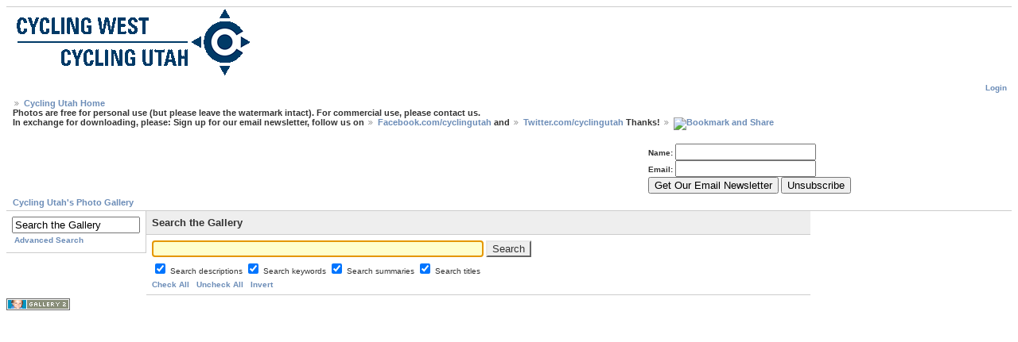

--- FILE ---
content_type: text/html; charset=UTF-8
request_url: http://www.gallery.cyclingutah.com/main.php?g2_view=search.SearchScan&g2_form%5BuseDefaultSettings%5D=1&g2_return=%2Fmain.php%3Fg2_view%3Dkeyalbum.KeywordAlbum%26g2_keyword%3Dbike%2Bracing%26g2_itemId%3D238997%26
body_size: 3259
content:
<!DOCTYPE html PUBLIC "-//W3C//DTD XHTML 1.0 Strict//EN" "http://www.w3.org/TR/xhtml1/DTD/xhtml1-strict.dtd">
<html lang="en-US" xmlns="http://www.w3.org/1999/xhtml">
<head>

<title>Gallery Search</title>
<link rel="stylesheet" type="text/css" href="modules/core/data/gallery.css"/>
<script type="text/javascript" src="http://www.gallery.cyclingutah.com/main.php?g2_view=core.CombinedJavascript&amp;g2_key=5907708e836dc54221048814c39e09ae"></script>
<meta http-equiv="Content-Type" content="text/html; charset=UTF-8"/>
<meta http-equiv="Cache-Control" content="no-cache"/>
<meta http-equiv="Pragma" content="no-cache"/>
<meta http-equiv="Expires" content="Wed, 14 Jan 2026 05:49:43 GMT"/>
<link rel="stylesheet" type="text/css" href="themes/matrix/theme.css"/>
<!-- comment by dave include google analytics code -->
<script>
(function(i,s,o,g,r,a,m){i['GoogleAnalyticsObject']=r;i[r]=i[r]||function(){
(i[r].q=i[r].q||[]).push(arguments)},i[r].l=1*new Date();a=s.createElement(o),
m=s.getElementsByTagName(o)[0];a.async=1;a.src=g;m.parentNode.insertBefore(a,m)
})(window,document,'script','//www.google-analytics.com/analytics.js','ga');
ga('create', 'UA-373940-1', 'cyclingutah.com');
ga('send', 'pageview');
</script>
<script type='text/javascript'>
var googletag = googletag || {};
googletag.cmd = googletag.cmd || [];
(function() {
var gads = document.createElement('script');
gads.async = true;
gads.type = 'text/javascript';
var useSSL = 'https:' == document.location.protocol;
gads.src = (useSSL ? 'https:' : 'http:') + 
'//www.googletagservices.com/tag/js/gpt.js';
var node = document.getElementsByTagName('script')[0];
node.parentNode.insertBefore(gads, node);
})();
</script>
<script type='text/javascript'>
googletag.cmd.push(function() {
googletag.defineSlot('/5669083/cu_header_728x90', [728, 90], 'div-gpt-ad-1394900020462-0').addService(googletag.pubads());
googletag.defineSlot('/5669083/cu_header_banner_468x60', [468, 60], 'div-gpt-ad-1394900020462-1').addService(googletag.pubads());
googletag.defineSlot('/5669083/cu_inner_page_bottom_300x250', [300, 250], 'div-gpt-ad-1394900020462-2').addService(googletag.pubads());
googletag.defineSlot('/5669083/cu_inner_page_skytable_1_120x120', [120, 120], 'div-gpt-ad-1394900020462-3').addService(googletag.pubads());
googletag.defineSlot('/5669083/cu_inner_page_skytable_2_120x120', [120, 120], 'div-gpt-ad-1394900020462-4').addService(googletag.pubads());
googletag.defineSlot('/5669083/cu_inner_page_skytable_3_120x120', [120, 120], 'div-gpt-ad-1394900020462-5').addService(googletag.pubads());
googletag.defineSlot('/5669083/cu_inner_page_skytable_4_120x120', [120, 120], 'div-gpt-ad-1394900020462-6').addService(googletag.pubads());
googletag.defineSlot('/5669083/cu_inner_page_skytable_5_120x240', [120, 240], 'div-gpt-ad-1394900020462-7').addService(googletag.pubads());
googletag.defineSlot('/5669083/cu_inner_page_top_300x250', [300, 250], 'div-gpt-ad-1394900020462-8').addService(googletag.pubads());
googletag.pubads().enableSingleRequest();
googletag.enableServices();
});
</script>
<!-- comment by dave2 -->
<!-- facebook code for galleryapp -->
<meta property='og:image' content='http://www.gallery.cyclingutah.com/d/7-47/unknown?
' />
<meta property="fb:app_id" content="272765956218536"/>
<meta property="fb:admins" content="1084416099"/>
</head>
<body class="gallery">
<div id="gallery" class="safari">
<div id="headerwrapper" style="width:100%;">
<div id="gsHeader" style="float: left; width:457px;">
<!-- 	<a href="main.php"><img src="images/galleryLogo_sm.gif"
width="457" height="77" alt=""/></a> -->
<a href="main.php"><img src="themes/matrix/images/local/galleryLogo_sm.gif" width="320" height="90" alt=""/>
</div>
</div>
<div id="gsNavBar" class="gcBorder1">
<div class="gbSystemLinks" style="clear:both;">
<span class="block-core-SystemLink">
<a href="main.php?g2_view=core.UserAdmin&amp;g2_subView=core.UserLogin&amp;g2_return=%2Fmain.php%3Fg2_view%3Dsearch.SearchScan%26g2_form%255BuseDefaultSettings%255D%3D1%26">Login</a>
</span>



</div>
<div class="gbBreadCrumb" style="clear:both;">
<a href="http://www.cyclingutah.com">Cycling Utah Home</a><br>
Photos are free for personal use (but please leave the watermark intact). For commercial use, please contact us.<br> In exchange for downloading, please: Sign up for our email newsletter, follow us on <a href="http://facebook.com/cyclingutah">Facebook.com/cyclingutah</a> and <a href="http://twitter.com/cyclingutah">Twitter.com/cyclingutah</a> Thanks!  
<!-- AddThis Button BEGIN -->
<a class="addthis_button" href="http://www.addthis.com/bookmark.php?v=250&amp;username=xa-4c6a240638e0b3a8"><img src="http://s7.addthis.com/static/btn/v2/lg-share-en.gif" width="125" height="16" alt="Bookmark and Share" style="border:0"/></a><script type="text/javascript" src="http://s7.addthis.com/js/250/addthis_widget.js#username=xa-4c6a240638e0b3a8"></script>
<!-- AddThis Button END -->
</div>
<div style="clear:both;">
<div id="468Banner" style="width:468px; float:left;">
</div>
<div id="EmailSubscribeForm" style="width:457px; float:right;">
<form method="post" action="http://scripts.dreamhost.com/add_list.cgi">
<input type="hidden" name="list" value="cycling@cyclingutah.com" />
<input type="hidden" name="domain" value="cyclingutah.com" />
<input type="hidden" name="emailit" value="1" /><br>
<font size="-3" face="Verdana, Arial, Helvetica, sans-serif"><strong>Name: </strong><input name="name" /><br>
<strong>Email: </strong><input name="email" /><br />
<input type="submit" name="submit" value="Get Our Email Newsletter" />
<input type="submit" name="unsub" value="Unsubscribe" />
</font>
</form>
</div>     
</div>
<div class="gbBreadCrumb" style="clear:both;">
<div class="block-core-BreadCrumb">
<a href="main.php" class="BreadCrumb-1">
Cycling Utah's Photo Gallery</a>
</div>
</div>
</div>
<div style="width:100%; clear:both;">
<div id="div1" style="width:80%; float:left;" >
<table width="100%" cellspacing="0" cellpadding="0">
<tr valign="top">
<td id="gsSidebarCol">
<div id="gsSidebar" class="gcBorder1">

<div class="block-search-SearchBlock gbBlock">
<form id="search_SearchBlock" action="main.php" method="get" onsubmit="return search_SearchBlock_checkForm()">
<div>
<input type="hidden" name="g2_return" value="/main.php?g2_view=keyalbum.KeywordAlbum&amp;g2_keyword=bike+racing&amp;g2_itemId=238997&amp;"/>
<input type="hidden" name="g2_formUrl" value="/main.php?g2_view=search.SearchScan&amp;g2_form%5BuseDefaultSettings%5D=1"/>
<input type="hidden" name="g2_authToken" value="46024d8c478f"/>

<input type="hidden" name="g2_view" value="search.SearchScan"/>
<input type="hidden" name="g2_form[formName]" value="search_SearchBlock"/>
<input type="text" id="searchCriteria" size="18"
name="g2_form[searchCriteria]"
value="Search the Gallery"
onfocus="search_SearchBlock_focus()"
onblur="search_SearchBlock_blur()"
class="textbox"/>
<input type="hidden" name="g2_form[useDefaultSettings]" value="1" />
</div>
<div>
<a href="main.php?g2_view=search.SearchScan&amp;g2_form%5BuseDefaultSettings%5D=1&amp;g2_return=%2Fmain.php%3Fg2_view%3Dsearch.SearchScan%26g2_form%255BuseDefaultSettings%255D%3D1%26"
class="gbAdminLink gbLink-search_SearchScan advanced">Advanced Search</a>
</div>
</form>
</div>



</div>
</td>
<td>
<form id="SearchScan" action="main.php" method="post">
<div id="gsContent" class="gcBorder1">
<div class="gbBlock gcBackground1">
<h2> Search the Gallery </h2>
</div>
<input type="hidden" name="g2_return" value="/main.php?g2_view=keyalbum.KeywordAlbum&amp;g2_keyword=bike+racing&amp;g2_itemId=238997&amp;"/>
<input type="hidden" name="g2_formUrl" value="/main.php?g2_view=search.SearchScan&amp;g2_form%5BuseDefaultSettings%5D=1"/>
<input type="hidden" name="g2_authToken" value="46024d8c478f"/>

<input type="hidden" name="g2_controller" value="search.SearchScan"/>
<input type="hidden" name="g2_form[formName]" value="SearchScan"/>
<script type="text/javascript">
// <![CDATA[
function setCheck(val) {
document.getElementById('cb_GalleryCoreSearch_descriptions').checked = val;
document.getElementById('cb_GalleryCoreSearch_keywords').checked = val;
document.getElementById('cb_GalleryCoreSearch_summaries').checked = val;
document.getElementById('cb_GalleryCoreSearch_titles').checked = val;
}
function invertCheck() {
var o;
o = document.getElementById('cb_GalleryCoreSearch_descriptions'); o.checked = !o.checked;
o = document.getElementById('cb_GalleryCoreSearch_keywords'); o.checked = !o.checked;
o = document.getElementById('cb_GalleryCoreSearch_summaries'); o.checked = !o.checked;
o = document.getElementById('cb_GalleryCoreSearch_titles'); o.checked = !o.checked;
}
// ]]>
</script>
<div class="gbBlock">
<input type="text" size="50"
name="g2_form[searchCriteria]" value=""/>
<script type="text/javascript">
document.getElementById('SearchScan')['g2_form[searchCriteria]'].focus();
</script>
<input type="submit" class="inputTypeSubmit"
name="g2_form[action][search]" value="Search"/>
<div style="margin: 0.5em 0">
<input type="checkbox" id="cb_GalleryCoreSearch_descriptions"
name="g2_form[options][GalleryCoreSearch][descriptions]"
 checked="checked"/>
<label for="cb_GalleryCoreSearch_descriptions">
Search descriptions
</label>
<input type="checkbox" id="cb_GalleryCoreSearch_keywords"
name="g2_form[options][GalleryCoreSearch][keywords]"
 checked="checked"/>
<label for="cb_GalleryCoreSearch_keywords">
Search keywords
</label>
<input type="checkbox" id="cb_GalleryCoreSearch_summaries"
name="g2_form[options][GalleryCoreSearch][summaries]"
 checked="checked"/>
<label for="cb_GalleryCoreSearch_summaries">
Search summaries
</label>
<input type="checkbox" id="cb_GalleryCoreSearch_titles"
name="g2_form[options][GalleryCoreSearch][titles]"
 checked="checked"/>
<label for="cb_GalleryCoreSearch_titles">
Search titles
</label>
</div>
<div>
<a href="javascript:setCheck(1)">Check All</a>
&nbsp;
<a href="javascript:setCheck(0)">Uncheck All</a>
&nbsp;
<a href="javascript:invertCheck()">Invert</a>
</div>
</div>
</div>
</form></td>
</tr>
</table>
</div>
<div id="div2" style="width:20%;float:right; " >
</div>
</div>
<div id="gsFooter" style="clear:both;">

<a href="http://gallery.sourceforge.net"><img src="images/gallery.gif" alt="Powered by Gallery v2.3" title="Powered by Gallery v2.3" style="border-style: none" width="80" height="15"/></a>


</div>
  </div>
<script type="text/javascript">
// <![CDATA[
search_SearchBlock_init('Search the Gallery', 'Please enter a search term.', 'Searching in progress, please wait!');
// ]]>
</script>


</body>
</html>

--- FILE ---
content_type: text/css
request_url: http://www.gallery.cyclingutah.com/themes/matrix/theme.css
body_size: 3200
content:
/* ********************************************************************************
 * Building blocks
 * h2, h3, p, etc        Standard html tags
 * div.gbBlock           Sidebar or content section with style for contained lists
 * ul.gbBreadCrumb       List of links/path elements
 * table.gbDataTable     Table for data/form elements with styles for shading rows
 */

#gallery h2, #gallery h3, #gallery h4, #gallery form {
	margin: 0;
	padding: 0;
}

#gallery p {
	margin: 0.6em 0;
	padding: 0;
}

.gbBlock {
	padding: 0.7em;
	border-width: 0 0 1px 0;
	border-style: inherit;
	border-color: inherit;
	/* IE can't inherit these */
	border-style: expression(parentElement.currentStyle.borderStyle);
	border-color: expression(parentElement.currentStyle.borderColor);
}

.gbBlock ul {
	margin: 0;
	padding: 0;
	list-style-type: none;
}

.gbBlock ul ul {
	margin: 0 0 0.5em 1.0em;
}

.gbBlock li {
	padding: 6px 0 0 0;
}

#gallery .gbBlock h3 {
	margin-bottom: 0.5em;
}

#gallery .gbBlock h4 {
	margin-top: 0.5em;
}


#gsNavBar div.gbBreadCrumb {
	margin: 0;
	padding: 4px 8px;
}

table.gbDataTable {
	padding-bottom: 4px;
}

table.gbDataTable th, table.gbDataTable td {
	padding: 4px;
}


.giBlockToggle {
	padding: 0 0.4em 0.1em;
}
.giBlockToggle:hover {
	cursor: pointer;
}


.gbMarkupBar {
	margin: 4px 0;
}

#gallery .gbMarkupBar input {
	margin: 0;
	padding: 0;
}


/* ********************************************************************************
 * Sections
 * body.gallery     Page body in G2 standalone (doesn't apply to embedded)
 * #gallery         Page container
 * #gsNavBar   Top bar with breadcrumb and other links
 * #gsSidebar       Sidebar
 * #gsContent       Main content
 */

body.gallery {
	margin: 0;
	padding: 0;
}

#gallery {
	padding: 8px;
}
#gallery.rtl {
	direction: rtl;
}

#gsNavBar {
	border-top-width: 1px;
	border-bottom-width: 1px;
}

#gsNavBar div.gbSystemLinks {
	padding: 4px 6px;
}

#gsNavBar div.gbSystemLinks span {
	padding: 0 4px;
}

#gsSidebar {
	border-right-width: 1px;
	width: 175px;
	overflow: hidden;
}
#gsSidebarCol {
	width: 1%; /* Expand to fit content ("0" bad4 firefox, "1px" bad4 opera) */
}

td.giAlbumCell, td.giItemCell {
	padding: 1em;
	text-align: center;
}

#gallery td.giAlbumCell select, #gallery td.giItemCell select {
	margin-top: 0.8em;
}

/* So imageframed thumbs can be centered */
td.giAlbumCell table, td.giItemCell table {
	margin: auto;
}

#gsPages span {
	padding: 0 0.3em;
}

#gallery #gsSidebar ul {
	font-size: 1em;
}

/* ********************************************************************************
 * Matrix Theme for Gallery 2
 * by Ross A. Reyman, Jon Huang, and Chad Kieffer
 * updated by Alan Harder
 */

/* ********************************************************************************
 * Building blocks
 * #gallery              Default font/color settings
 * .gcBackground1,2..    Palette of backgrounds
 * .gcBorder1,2..        Palette of borders
 * a, h2, h3, etc        Standard html tags
 * .giTitle, .giSubtitle, .giDescription, .giInfo, .giSuccess, .giWarning, .giError
 *                       Palette of text styles
 * div.gbBreadCrumb      List of links/path elements
 * table.gbDataTable     Table for data/form elements with styles for shading rows
 * div.gbTabBar          UI component for selectable tabs
 * .autoComplete*        Styles for autoComplete popup lists
 */

#gallery {
	font-family: Verdana, Arial, Helvetica, sans-serif;
	font-size: 62.5%;
	color: #333;
	background-color: #fff;
}
body.gallery {
	background-color: #fff;
}

.gcBackground1 {
	background-color: #eee;
}

.gcBackground2 {
	background-color: #e7e7e7;
}

.gcBorder1 {
	border: 0 solid #ccc;
}

.gcBorder2 {
	border: 0 solid #888;
}

#gallery a {
	font-weight: bold;
	text-decoration: none;
	color: #6b8cb7;
}
#gallery a:hover {
	text-decoration: underline;
	color: #f4560f;
}
#gallery a:active {
	text-decoration: none;
	color: #f9c190;
}

#gallery img {
	border-width: 0;
}

#gallery h2, #gallery h3, #gallery h4 {
	font-family: "Trebuchet MS", Arial, Verdana, Helvetica, sans-serif;
}

#gallery input:focus, #gallery textarea:focus {
	background-color: #ffc;
	color: #000;
}

#gallery input.inputTypeSubmit, #gallery input.inputTypeButton {  /* No input[type=submit] in IE */
	color: #333;
	background-color: #eee;
	border-width: 2px;
	border-style: solid;
	border-color: #e7e7e7 #666 #666 #e7e7e7;
}

#gallery select {
	font-size: 1em;
}

.giTitle, #gallery h2, #gallery h3, #gallery h4 {
	font-size: 1.3em;
	font-weight: bold;
}

#gallery pre, #gallery tt {
	font-family: Courier New;
	font-size: 1.2em;
}

.giSubtitle {
	font-size: 0.9em;
	font-weight: normal;
	vertical-align: text-bottom;
}

.giDescription {
	font-size: 1.1em;
	line-height: 1.4em;
}

.gbEmptyAlbum {
	height: 400px;
}

.giDescription h3.emptyAlbum {
	line-height: 4.0em;
	text-align: center;
}

.giInfo {
	font-size: 0.9em;
	color: #888;
}

.giSuccess, .giWarning, .giError  {
	font-weight: bold;
}

.giSuccess { color: #5c0; }
.giWarning { color: #c50; }
.giError { color: #a44; }

.giNew, .giUpdated {
	border-width: 2px;
	border-style: ridge;
	padding: 0 6px;
	line-height: 1.9em;
}

#gsNavBar div.gbBreadCrumb {
	font-size: 1.1em;
	font-weight: bold;
}

#gsNavBar div.gbBreadCrumb a, #gsNavBar div.gbBreadCrumb span {
	padding: 0 0 0 14px;
	background: url('images/icon_path_separator.gif') no-repeat left;
}

#gsNavBar div.gbBreadCrumb a.BreadCrumb-1 {   /* no :first-child in IE */
	padding-left: 0;
	background-image: none;
	white-space: nowrap;
}

#gsThumbMatrix {
	width: 100%;
}

#gallery.IE div.gbBreadCrumb span {
	display: inline-block;   /* IE loses padding-left on wrapped inline nowrap element */
	padding-right: 4px;      /* IE has less space at right of each span */
}

#gsNavBar div.gbBreadCrumb span.BreadCrumb-1 {   /* no :first-child in IE */
	padding-left: 0;
	background-image: none;
}

#gsNavBar div.gbSystemLinks {
  float: right;
}

table.gbDataTable th {
	text-align: left;
	background-color: #e7e7e7;
}

.gbEven {
	background-color: #fff;
}

.gbBusy {
	background-color: #78D478 !important;
}

.gbOdd {
	background-color: #eee;
}


div.gbTabBar {
	font-size: 0.9em;
	font-weight: bold;
	margin: 0.8em 0 0;
	padding: 6px;
	background: url('../matrix/images/tab_bg.gif') repeat-x bottom;
	white-space: nowrap;
}

div.gbTabBar span.o {
	padding: 6px 0 5px 8px;
	background: url('../matrix/images/tab_left.jpg') no-repeat left top;
}
#gallery.IE div.gbTabBar span.o {
	display: inline-block;   /* IE loses padding-left on wrapped inline nowrap element */
	margin-bottom: 1px;      /* ..and then adds padding differently with inline-block.. */
}
/* IE may clip off the right end of a long set of tabs, so allow IE to wrap them */
#gallery.IE div.gbTabBar { padding-bottom: 0; white-space: normal; }
#gallery.IE div.gbTabBar span.giSelected { margin-bottom: 0; }

#gallery div.gbTabBar span span {
	padding: 6px 12px 5px 4px;
	background: url('../matrix/images/tab_right.jpg') no-repeat right top;
}

#gallery div.gbTabBar a {
	color: #777;
	text-decoration: none;
}

#gallery div.gbTabBar a:hover {
	color: #333;
}

#gallery div.gbTabBar span.giSelected {
	padding-bottom: 6px;
	background-image: url('../matrix/images/tab_left_on.jpg');
}

#gallery div.gbTabBar span.giSelected span {
	color: #333;
	padding-bottom: 6px;
	background-image: url('../matrix/images/tab_right_on.jpg');
}

.autoCompleteShadow {
	background-color: #a0a0a0 !important;
}

.autoCompleteContainer {
	border-color: #404040 #404040 #080;
	background-color: #fff;
}

.autoCompleteContainer li.yui-ac-highlight {
	background-color: #eee;
}

#gallery .gbMarkupBar input {
	font-size: 1.1em;
}

.giSearchHighlight {
	font-weight: bold;
	background-color: #ff6;
}


/* ********************************************************************************
 * Sections
 * #gallery         Page container
 * #gsNavBar   Top bar with breadcrumb and other links
 * #gsSidebar       Sidebar
 * #gsContent       Main content
 */

#gsNavBar div {
	margin-top: 0.1em;  /* Align system links with breadcrumb */
	font-weight: bold;
}

#gsSidebar div ul {   /* no > in IE */
	font-size: 1.1em;
	font-weight: bold;
}
#gsSidebar div ul ul { font-size: 1.0em; }

#gsSidebar ul span {
	color: #999;
}

div.gbNavigator div.next-and-last {
  float: right;
}
div.gbNavigator div.next-and-last.no-previous {
  float: none;
  text-align: right;
}

div.gbNavigator a.first {
  padding-left: 27px;
  background: url('images/nav_first.gif') left no-repeat;
}

div.gbNavigator a.previous {
  padding-left: 27px;
  background: url('images/nav_prev.gif') left no-repeat;
}

div.gbNavigator a.next {
  padding-right: 27px;
  background: url('images/nav_next.gif') right no-repeat;
}

div.gbNavigator a.last {
  padding-right: 27px;
  background: url('images/nav_last.gif') right no-repeat;
}

div.gbNavigator div.first-and-previous img {
  vertical-align: middle;
  padding-right: 0.5em;
}
div.gbNavigator div.next-and-last img {
  vertical-align: middle;
  padding-left: 0.5em;
}

#gallery.rtl div.gbNavigator div.next-and-last {
  float: left;
}
#gallery.rtl div.gbNavigator div.next-and-last.no-previous {
  float: none;
  text-align: left;
}
#gallery.rtl div.gbNavigator div.first-and-previous {
  text-align: right;
}
/* Both IE and Gecko have bugs with omitting padding on rtl inline content */
#gallery.IE.rtl div.gbNavigator a {
  display: inline-block;
}
#gallery.gecko.rtl div.gbNavigator a {
  display: -moz-inline-box;
}

#gallery.rtl div.gbNavigator a.first {
  padding: 0 27px 0 0;
  background: url('images/nav_last.gif') right no-repeat;
}
#gallery.rtl div.gbNavigator a.previous {
  padding: 0 27px 0 0;
  background: url('images/nav_next.gif') right no-repeat;
}
#gallery.rtl div.gbNavigator a.next {
  padding: 0 0 0 27px;
  background: url('images/nav_prev.gif') left no-repeat;
}
#gallery.rtl div.gbNavigator a.last {
  padding: 0 0 0 27px;
  background: url('images/nav_first.gif') left no-repeat;
}
#gallery.rtl div.gbNavigator div.first-and-previous img {
  padding: 0 0 0 0.5em;
}
#gallery.rtl div.gbNavigator div.next-and-last img {
  padding: 0 0.5em 0 0;
}

div.block-search-SearchBlock a.advanced {
  display: block;
  padding: 3px;
}

div.block-core-ItemLinks {
  margin: 3px 0;
}
div.block-core-ItemLinks a {
  padding: 3px;
}
div#gsSidebar div.block-core-ItemLinks a {
  display: block;
}

div#gsSidebar div.block-core-PeerList a {
  display: block;
  padding: 3px;
}

div#gsSidebar div.block-core-PeerList span {
  font-weight: bold;
  display: block;
  padding: 3px;
}

div#gsSidebar div.block-core-PeerList span.current {
  color: #0b6cff;
}

/* ***************************************************** */
/*                   Dynamic blocks                      */
/* ***************************************************** */

div.block-comment-ViewComments {
  margin: 5px;
}

div.block-comment-ViewComments div.one-comment {
  border: 1px solid #e7e7e7;
  padding: 5px;
  margin-bottom: 5px;
}

div.block-comment-ViewComments h3 {
}

div.block-comment-ViewComments span {
  padding-right: 5px;
}

div.block-comment-ViewComments p.info {
  font-style: italic;
  text-align: right;
  font-size: 0.95em;
}

div.block-core-GuestPreview {
  float: right;
}
#gallery.rtl div.block-core-GuestPreview {
  float: left;
}

span.block-core-SystemLink {
}

div.block-exif-ExifInfo {
  margin: 5px;
}

span.bsw_ButtonDisabled {
  color: #999;
}

span.bsw_ButtonEnabled {
  color: #000;
  cursor: pointer;
}

table.bsw_ParamTable {
  width: 100%;
  border: 1px solid #999;
  border-collapse: collapse;
}

tr.bsw_ParamHeaderRow {
  background-color: #EEE;
}

tr.bsw_ParamHeaderRow td {
  font-weight: bold;
  text-align: center;
  border: 1px solid #999;
}

td.bsw_BlockCommands {
  white-space: nowrap;
  text-align: center;
}

#gsFooter {
  padding-top: 4px;
}

/* ********************************************************************************
 * Rating module style fix for Matrix
 */
.giRatingUI {
	margin: 10px auto; /* Required to center default rating module star images */
}
#gsThumbMatrix .giRatingAverageContainer {
	margin: auto;
}



--- FILE ---
content_type: text/javascript; charset=UTF-8
request_url: http://www.gallery.cyclingutah.com/main.php?g2_view=core.CombinedJavascript&g2_key=5907708e836dc54221048814c39e09ae
body_size: 787
content:
function search_HighlightResults(criteria) {
	criteria  = criteria.replace(/([.*+?^${}()|[\]\/\\])/g, '\\$1')
	var regex = new RegExp("(" + criteria + ")", "ig");

	var spans = document.getElementsByTagName("span");
	for (var i = 0; i < spans.length; i++) {
		if (spans[i].className != "ResultData") {
			continue;
		}
		for (j = 0; j < spans[i].childNodes.length; j++) {
			if (spans[i].childNodes[j].nodeName == "#text") {
				node   = spans[i].childNodes[j];
				result = node.nodeValue;
				/* Some browsers (Firefox) unescape the node value, so re-escape as necessary */
				result           = result.replace(/</g, "&lt;");
				result           = result.replace(/>/g, "&gt;");
				result           = result.replace(/"/g, "&quot;");
				var spanEl       = document.createElement("span");
				spanEl.innerHTML = result.replace(regex, "<span class=\"giSearchHighlight\">$1</span>");
				node.parentNode.insertBefore(spanEl, node);
				node.parentNode.removeChild(node);
			}
		}
	}
}
var search_SearchBlock_promptString, search_SearchBlock_input,
	search_SearchBlock_errorString, search_SearchBlock_inProgressString;
var search_submitted = false;

function search_SearchBlock_init(prompt, error, inProgress) {
	search_SearchBlock_promptString     = prompt;
	search_SearchBlock_errorString      = error;
	search_SearchBlock_inProgressString = inProgress;
	search_SearchBlock_input            = document.getElementById('search_SearchBlock').searchCriteria;

	search_SearchBlock_input.value = prompt;
}

function search_SearchBlock_checkForm() {
	var sc = search_SearchBlock_input.value;
	if (search_submitted) {
		alert(search_SearchBlock_inProgressString);
		return false;
	} else if (sc == search_SearchBlock_promptString || sc == '') {
		alert(search_SearchBlock_errorString);
		return false;
	}
	document.getElementById('search_SearchBlock').submit();
	search_submitted = true;
	return true;
}

function search_SearchBlock_focus() {
	if (search_SearchBlock_input.value == search_SearchBlock_promptString) {
		search_SearchBlock_input.value = '';
	}
}

function search_SearchBlock_blur() {
	if (search_SearchBlock_input.value == '') {
		search_SearchBlock_input.value = search_SearchBlock_promptString;
	}
}
